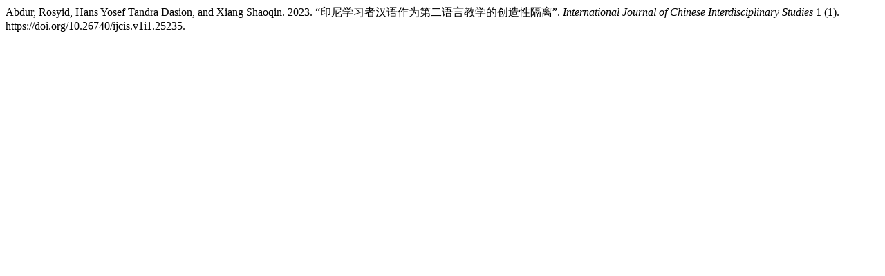

--- FILE ---
content_type: text/html; charset=UTF-8
request_url: https://journal.unesa.ac.id/index.php/ijcis/citationstylelanguage/get/chicago-author-date?submissionId=25235&publicationId=26893
body_size: 6
content:
<div class="csl-bib-body">
  <div class="csl-entry">Abdur, Rosyid, Hans Yosef Tandra Dasion, and Xiang Shaoqin. 2023. “印尼学习者汉语作为第二语言教学的创造性隔离”. <i>International Journal of Chinese Interdisciplinary Studies</i> 1 (1). https://doi.org/10.26740/ijcis.v1i1.25235.</div>
</div>